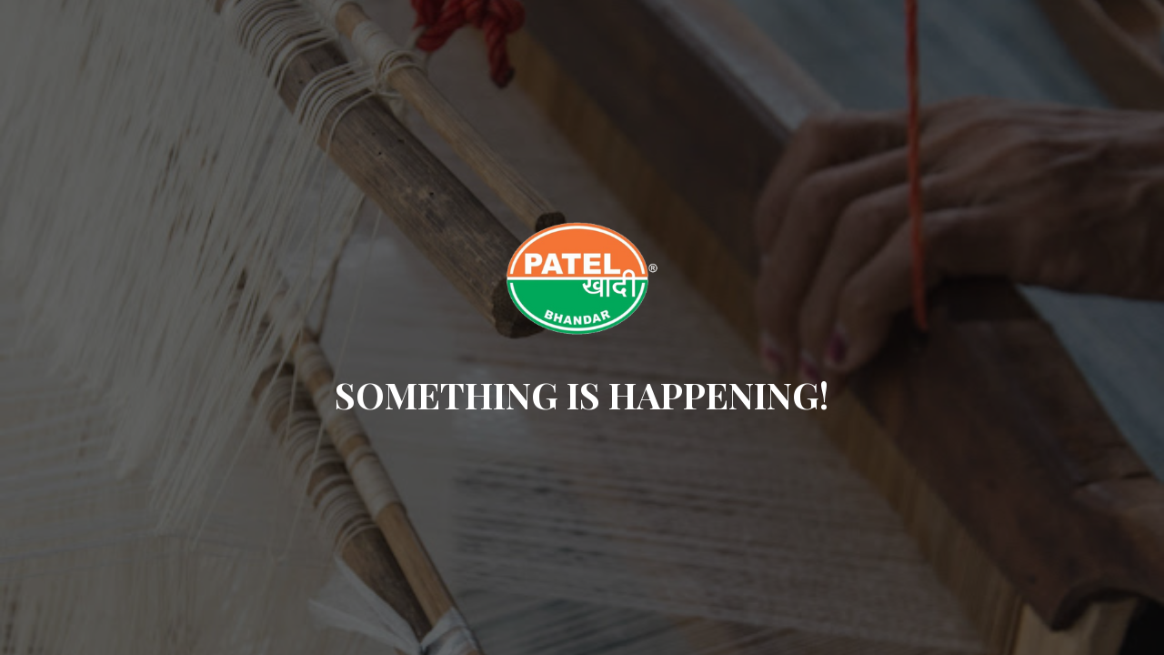

--- FILE ---
content_type: text/html; charset=UTF-8
request_url: http://patelkhadibhandar.com/portfolio/white-kurta/
body_size: 2611
content:
<!DOCTYPE html>

<html lang="en-US">
    <head>
    	<meta charset="UTF-8">
    	<meta name="viewport" content="width=device-width, initial-scale=1">

        <!-- SEO -->
<title>Patel Khadi Bhandar</title><meta name="description" content="- The Premium Khadi Shop in Gujarat"/>
<!-- og meta for facebook, googleplus -->
<meta property="og:title" content="Patel Khadi Bhandar"/>
<meta property="og:description" content="- The Premium Khadi Shop in Gujarat"/>
<meta property="og:url" content="http://patelkhadibhandar.com"/>
<meta property="og:type" content="website" />
<meta property="og:image" content="http://patelkhadibhandar.com/wp-content/uploads/2023/08/Khadi-handloom-weaving.jpg"/>

<!-- twitter meta -->
<meta name="twitter:card" content="summary_large_image"/>
<meta name="twitter:title" content="Patel Khadi Bhandar"/>
<meta name="twitter:description" content="- The Premium Khadi Shop in Gujarat"/>
<meta name="twitter:url" content="http://patelkhadibhandar.com"/>
<meta name="twitter:image" content="http://patelkhadibhandar.com/wp-content/uploads/2023/08/Khadi-handloom-weaving.jpg"/>

<link rel="icon" href="http://patelkhadibhandar.com/wp-content/uploads/2023/08/Untitled-150-×-150-px-100x100.png" sizes="32x32" />
<link rel="icon" href="http://patelkhadibhandar.com/wp-content/uploads/2023/08/Untitled-150-×-150-px.png" sizes="192x192" />
<link rel="apple-touch-icon" href="http://patelkhadibhandar.com/wp-content/uploads/2023/08/Untitled-150-×-150-px.png" />
<meta name="msapplication-TileImage" content="http://patelkhadibhandar.com/wp-content/uploads/2023/08/Untitled-150-×-150-px.png" />
<link rel="stylesheet" href="http://patelkhadibhandar.com/wp-content/plugins/cmp-coming-soon-maintenance/themes/hardwork/style.css?v=4.1.13" type="text/css" media="all">
<link rel="stylesheet" href="http://patelkhadibhandar.com/wp-content/plugins/cmp-coming-soon-maintenance/css/animate.min.css">
<link href="https://cdnjs.cloudflare.com/ajax/libs/font-awesome/5.14.0/css/all.min.css" rel="stylesheet" >
<link href="https://fonts.googleapis.com/css?family=Playfair+Display:700%7CMontserrat:400,700,400&amp;subset=latin-ext,cyrillic,latin,vietnamese,cyrillic-ext" rel="stylesheet">


        <style>
            body,input {font-family:'Montserrat', 'sans-serif';color:#ffffff;}
                            .social-list {background-color: rgba(0,0,0,0.4);}
                            a {color:#ffffff;}
            h1,h2,h3,h4,h5,h6 {font-family:'Playfair Display', 'sans-serif';}
            body {font-size:17px; letter-spacing: 0px; font-weight:400;; }
            h1:not(.text-logo),h2, h3,h4,h5,h6,.text-logo-wrapper {font-size:2.3529411764706em;letter-spacing: 0px; font-weight:700;font-style: normal;; }
            h1 {font-weight:700;font-style: normal;;}
        </style>

        

<style>
    .wp-video {margin: 0 auto;}
    .wp-video-shortcode {max-width: 100%;}
    .grecaptcha-badge {display: none!important;}
    .text-logo {display: inline-block;}
    #gdpr-checkbox {-webkit-appearance: checkbox;-moz-appearance: checkbox;width: initial;height: initial;}
    #counter.expired {display: none; }
    input, button {
        box-shadow: inset 0 0 0 0 !important;
        -webkit-box-shadow: inset 0 0 0 0 !important;
        -webkit-appearance: none;
        outline: none;
    }
</style>




    </head>


    <body id="body">
        <div id="background-wrapper">

         <div id="background-image" class="image" style="background-image:url('http://patelkhadibhandar.com/wp-content/uploads/2023/08/Khadi-handloom-weaving.jpg')"></div><div class="background-overlay solid-color" style="background-color:#0a0a0a;opacity:0.6"></div>
        </div>

        
        <section class="section section-body">
            <div class="logo-wrapper image"><a href="https://patelkhadibhandar.com" style="text-decoration:none"><img src="http://patelkhadibhandar.com/wp-content/uploads/2023/08/cropped-web-logo.png" class="graphic-logo" alt="logo"></a></div><h2 class="cmp-title animated ">SOMETHING IS HAPPENING!</h2>         
         </section>
        
    <!-- Fade in background image after load -->
    <script>
        window.addEventListener("load",function(event) {
            init();
        });

        function init(){

            var image = document.getElementById('background-image');
            var body = document.getElementById('body');
            
            if ( image === null ) {
                image = document.getElementById('body');
            } 

            if ( image != null ) {
                if ( image.className !== 'image-unsplash') {
                    image.classList.add('loaded');
                    body.classList.add('loaded');
                }
            }

                    }
    </script>

    
    <script>
        /* Subscribe form script */
        var ajaxWpUrl = 'http://patelkhadibhandar.com/wp-admin/admin-ajax.php';
        var {pathname} = new URL(ajaxWpUrl);
        var ajaxurl = `${location.protocol}//${location.hostname}${pathname}`;
        var security = 'ab3d2c7584';
        var msg = '';
        subForm = function( form, resultElement, emailInput, firstnameInput, lastnameInput, token = '' ) {
            if ( emailInput.value !== '' ) {
                const firstname = firstnameInput === null ? '' : firstnameInput.value;
                const lastname = lastnameInput === null ? '' : lastnameInput.value;

                fetch( ajaxurl, {
                    method: 'POST',
                    headers: {
                        'Content-Type': 'application/x-www-form-urlencoded; charset=utf-8',
                        'Access-Control-Allow-Origin': '*',
                    },
                    body: `action=niteo_subscribe&ajax=true&form_honeypot=&email=${ encodeURIComponent(emailInput.value) }&firstname=${ encodeURIComponent(firstname) }&lastname=${ encodeURIComponent(lastname) }&security=${ security }&token=${ token }`,
                    credentials: 'same-origin'
                } )
                .then( (res) => {
                    return res.json();
                } )
                .then( (data) => {
                    resultElement.innerHTML = data.message; // Display the result inside result element.
                    form.classList.add('-subscribed');
                    if (data.status == 1) {
                        form.classList.remove('-subscribe-failed');
                        form.classList.add('-subscribe-successful');
                        emailInput.value = '';
                        firstnameInput ? firstnameInput.value = '' : null;
                        lastnameInput ? lastnameInput.value = '' : null;
                        
                    } else {
                        form.classList.add('-subscribe-failed');
                    }
                } )
                .catch(function(error) { console.log(error.message); });

            } else {
                resultElement.innerHTML = 'Oops! Email is empty.';
            }
        }
    </script>

<!-- Build by CMP – Coming Soon Maintenance Plugin by NiteoThemes -->
<!-- Visit plugin page https://wordpress.org/plugins/cmp-coming-soon-maintenance/ -->
<!-- More CMP Themes on https://niteothemes.com -->
    </body>

</html>


<!-- Page supported by LiteSpeed Cache 6.5.1 on 2026-01-21 11:33:58 -->